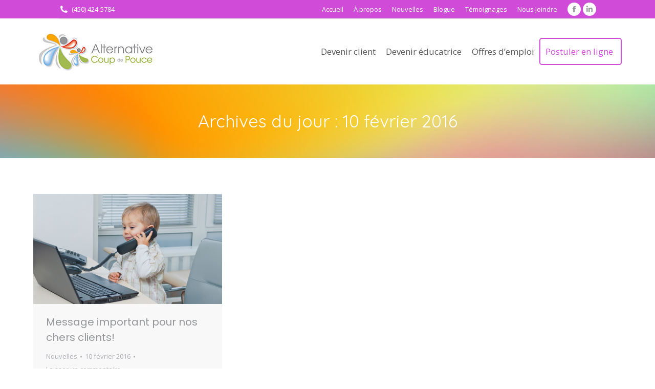

--- FILE ---
content_type: text/html; charset=UTF-8
request_url: https://alternativecoupdepouce.ca/2016/02/10/
body_size: 63772
content:
<!DOCTYPE html>
<!--[if !(IE 6) | !(IE 7) | !(IE 8)  ]><!-->
<html lang="fr-FR" class="no-js">
<!--<![endif]-->
<head profile="http://dublincore.org">


	<meta charset="UTF-8" />
 
	<link rel="schema.DC" href="http://purl.org/dc/elements/1.1/" />
	<link rel="schema.DCTERMS" href="http://purl.org/dc/terms/" />
 
	<meta name="author" content= "Alternative Coup de Pouce">
	<meta name="copyright" content="Tous droits réservés 2026 - Alternative Coup de Pouce." />
	<meta name="identifier-url" content= "https://alternativecoupdepouce.ca">
	<meta name="reply-to" content= "webmestre@altitudestrategies.ca">
	<meta name="revisit-after" content= "15 days">
 
	<meta name="geo.region" content="CA-QC" />
	<meta name="geo.placename" content="Vaudreuil-Dorion" />
	<meta name="geo.position" content="45.39086;-74.034489" />
	<meta name="ICBM" content="45.39086, -74.034489" />

		<meta name="viewport" content="width=device-width, initial-scale=1, maximum-scale=1, user-scalable=0">
	    <meta name="theme-color" content="#cf4bd8"/>	<link rel="profile" href="http://gmpg.org/xfn/11" />
    <meta name='robots' content='noindex, follow' />
<script id="cookieyes" type="text/javascript" src="https://cdn-cookieyes.com/client_data/d52d6f6af7daa3258ba1a909/script.js"></script>
	<!-- This site is optimized with the Yoast SEO plugin v26.6 - https://yoast.com/wordpress/plugins/seo/ -->
	<title>10 février 2016 - Alternative Coup de Pouce</title>
	<meta property="og:locale" content="fr_FR" />
	<meta property="og:type" content="website" />
	<meta property="og:title" content="10 février 2016 - Alternative Coup de Pouce" />
	<meta property="og:url" content="https://alternativecoupdepouce.ca/2016/02/10/" />
	<meta property="og:site_name" content="Alternative Coup de Pouce" />
	<meta name="twitter:card" content="summary_large_image" />
	<script type="application/ld+json" class="yoast-schema-graph">{"@context":"https://schema.org","@graph":[{"@type":"CollectionPage","@id":"https://alternativecoupdepouce.ca/2016/02/10/","url":"https://alternativecoupdepouce.ca/2016/02/10/","name":"10 février 2016 - Alternative Coup de Pouce","isPartOf":{"@id":"https://alternativecoupdepouce.ca/#website"},"primaryImageOfPage":{"@id":"https://alternativecoupdepouce.ca/2016/02/10/#primaryimage"},"image":{"@id":"https://alternativecoupdepouce.ca/2016/02/10/#primaryimage"},"thumbnailUrl":"https://alternativecoupdepouce.ca/wp-content/uploads/Directrice-CPE-Garderie.jpg","breadcrumb":{"@id":"https://alternativecoupdepouce.ca/2016/02/10/#breadcrumb"},"inLanguage":"fr-FR"},{"@type":"ImageObject","inLanguage":"fr-FR","@id":"https://alternativecoupdepouce.ca/2016/02/10/#primaryimage","url":"https://alternativecoupdepouce.ca/wp-content/uploads/Directrice-CPE-Garderie.jpg","contentUrl":"https://alternativecoupdepouce.ca/wp-content/uploads/Directrice-CPE-Garderie.jpg","width":600,"height":350},{"@type":"BreadcrumbList","@id":"https://alternativecoupdepouce.ca/2016/02/10/#breadcrumb","itemListElement":[{"@type":"ListItem","position":1,"name":"Accueil","item":"https://alternativecoupdepouce.ca/"},{"@type":"ListItem","position":2,"name":"Archives pour 10 février 2016"}]},{"@type":"WebSite","@id":"https://alternativecoupdepouce.ca/#website","url":"https://alternativecoupdepouce.ca/","name":"Alternative Coup de Pouce","description":"","publisher":{"@id":"https://alternativecoupdepouce.ca/#organization"},"potentialAction":[{"@type":"SearchAction","target":{"@type":"EntryPoint","urlTemplate":"https://alternativecoupdepouce.ca/?s={search_term_string}"},"query-input":{"@type":"PropertyValueSpecification","valueRequired":true,"valueName":"search_term_string"}}],"inLanguage":"fr-FR"},{"@type":"Organization","@id":"https://alternativecoupdepouce.ca/#organization","name":"Alternative Coup de Pouce","url":"https://alternativecoupdepouce.ca/","logo":{"@type":"ImageObject","inLanguage":"fr-FR","@id":"https://alternativecoupdepouce.ca/#/schema/logo/image/","url":"https://alternativecoupdepouce.ca/wp-content/uploads/alt-logo.jpg","contentUrl":"https://alternativecoupdepouce.ca/wp-content/uploads/alt-logo.jpg","width":530,"height":190,"caption":"Alternative Coup de Pouce"},"image":{"@id":"https://alternativecoupdepouce.ca/#/schema/logo/image/"}}]}</script>
	<!-- / Yoast SEO plugin. -->


<link rel='dns-prefetch' href='//maps.googleapis.com' />
<link rel='dns-prefetch' href='//fonts.googleapis.com' />
<link rel="alternate" type="application/rss+xml" title="Alternative Coup de Pouce &raquo; Flux" href="https://alternativecoupdepouce.ca/feed/" />
<link rel="alternate" type="application/rss+xml" title="Alternative Coup de Pouce &raquo; Flux des commentaires" href="https://alternativecoupdepouce.ca/comments/feed/" />
<style id='wp-img-auto-sizes-contain-inline-css'>
img:is([sizes=auto i],[sizes^="auto," i]){contain-intrinsic-size:3000px 1500px}
/*# sourceURL=wp-img-auto-sizes-contain-inline-css */
</style>
<style id='wp-emoji-styles-inline-css'>

	img.wp-smiley, img.emoji {
		display: inline !important;
		border: none !important;
		box-shadow: none !important;
		height: 1em !important;
		width: 1em !important;
		margin: 0 0.07em !important;
		vertical-align: -0.1em !important;
		background: none !important;
		padding: 0 !important;
	}
/*# sourceURL=wp-emoji-styles-inline-css */
</style>
<style id='wp-block-library-inline-css'>
:root{--wp-block-synced-color:#7a00df;--wp-block-synced-color--rgb:122,0,223;--wp-bound-block-color:var(--wp-block-synced-color);--wp-editor-canvas-background:#ddd;--wp-admin-theme-color:#007cba;--wp-admin-theme-color--rgb:0,124,186;--wp-admin-theme-color-darker-10:#006ba1;--wp-admin-theme-color-darker-10--rgb:0,107,160.5;--wp-admin-theme-color-darker-20:#005a87;--wp-admin-theme-color-darker-20--rgb:0,90,135;--wp-admin-border-width-focus:2px}@media (min-resolution:192dpi){:root{--wp-admin-border-width-focus:1.5px}}.wp-element-button{cursor:pointer}:root .has-very-light-gray-background-color{background-color:#eee}:root .has-very-dark-gray-background-color{background-color:#313131}:root .has-very-light-gray-color{color:#eee}:root .has-very-dark-gray-color{color:#313131}:root .has-vivid-green-cyan-to-vivid-cyan-blue-gradient-background{background:linear-gradient(135deg,#00d084,#0693e3)}:root .has-purple-crush-gradient-background{background:linear-gradient(135deg,#34e2e4,#4721fb 50%,#ab1dfe)}:root .has-hazy-dawn-gradient-background{background:linear-gradient(135deg,#faaca8,#dad0ec)}:root .has-subdued-olive-gradient-background{background:linear-gradient(135deg,#fafae1,#67a671)}:root .has-atomic-cream-gradient-background{background:linear-gradient(135deg,#fdd79a,#004a59)}:root .has-nightshade-gradient-background{background:linear-gradient(135deg,#330968,#31cdcf)}:root .has-midnight-gradient-background{background:linear-gradient(135deg,#020381,#2874fc)}:root{--wp--preset--font-size--normal:16px;--wp--preset--font-size--huge:42px}.has-regular-font-size{font-size:1em}.has-larger-font-size{font-size:2.625em}.has-normal-font-size{font-size:var(--wp--preset--font-size--normal)}.has-huge-font-size{font-size:var(--wp--preset--font-size--huge)}.has-text-align-center{text-align:center}.has-text-align-left{text-align:left}.has-text-align-right{text-align:right}.has-fit-text{white-space:nowrap!important}#end-resizable-editor-section{display:none}.aligncenter{clear:both}.items-justified-left{justify-content:flex-start}.items-justified-center{justify-content:center}.items-justified-right{justify-content:flex-end}.items-justified-space-between{justify-content:space-between}.screen-reader-text{border:0;clip-path:inset(50%);height:1px;margin:-1px;overflow:hidden;padding:0;position:absolute;width:1px;word-wrap:normal!important}.screen-reader-text:focus{background-color:#ddd;clip-path:none;color:#444;display:block;font-size:1em;height:auto;left:5px;line-height:normal;padding:15px 23px 14px;text-decoration:none;top:5px;width:auto;z-index:100000}html :where(.has-border-color){border-style:solid}html :where([style*=border-top-color]){border-top-style:solid}html :where([style*=border-right-color]){border-right-style:solid}html :where([style*=border-bottom-color]){border-bottom-style:solid}html :where([style*=border-left-color]){border-left-style:solid}html :where([style*=border-width]){border-style:solid}html :where([style*=border-top-width]){border-top-style:solid}html :where([style*=border-right-width]){border-right-style:solid}html :where([style*=border-bottom-width]){border-bottom-style:solid}html :where([style*=border-left-width]){border-left-style:solid}html :where(img[class*=wp-image-]){height:auto;max-width:100%}:where(figure){margin:0 0 1em}html :where(.is-position-sticky){--wp-admin--admin-bar--position-offset:var(--wp-admin--admin-bar--height,0px)}@media screen and (max-width:600px){html :where(.is-position-sticky){--wp-admin--admin-bar--position-offset:0px}}

/*# sourceURL=wp-block-library-inline-css */
</style><style id='global-styles-inline-css'>
:root{--wp--preset--aspect-ratio--square: 1;--wp--preset--aspect-ratio--4-3: 4/3;--wp--preset--aspect-ratio--3-4: 3/4;--wp--preset--aspect-ratio--3-2: 3/2;--wp--preset--aspect-ratio--2-3: 2/3;--wp--preset--aspect-ratio--16-9: 16/9;--wp--preset--aspect-ratio--9-16: 9/16;--wp--preset--color--black: #000000;--wp--preset--color--cyan-bluish-gray: #abb8c3;--wp--preset--color--white: #FFF;--wp--preset--color--pale-pink: #f78da7;--wp--preset--color--vivid-red: #cf2e2e;--wp--preset--color--luminous-vivid-orange: #ff6900;--wp--preset--color--luminous-vivid-amber: #fcb900;--wp--preset--color--light-green-cyan: #7bdcb5;--wp--preset--color--vivid-green-cyan: #00d084;--wp--preset--color--pale-cyan-blue: #8ed1fc;--wp--preset--color--vivid-cyan-blue: #0693e3;--wp--preset--color--vivid-purple: #9b51e0;--wp--preset--color--accent: #cf4bd8;--wp--preset--color--dark-gray: #111;--wp--preset--color--light-gray: #767676;--wp--preset--gradient--vivid-cyan-blue-to-vivid-purple: linear-gradient(135deg,rgb(6,147,227) 0%,rgb(155,81,224) 100%);--wp--preset--gradient--light-green-cyan-to-vivid-green-cyan: linear-gradient(135deg,rgb(122,220,180) 0%,rgb(0,208,130) 100%);--wp--preset--gradient--luminous-vivid-amber-to-luminous-vivid-orange: linear-gradient(135deg,rgb(252,185,0) 0%,rgb(255,105,0) 100%);--wp--preset--gradient--luminous-vivid-orange-to-vivid-red: linear-gradient(135deg,rgb(255,105,0) 0%,rgb(207,46,46) 100%);--wp--preset--gradient--very-light-gray-to-cyan-bluish-gray: linear-gradient(135deg,rgb(238,238,238) 0%,rgb(169,184,195) 100%);--wp--preset--gradient--cool-to-warm-spectrum: linear-gradient(135deg,rgb(74,234,220) 0%,rgb(151,120,209) 20%,rgb(207,42,186) 40%,rgb(238,44,130) 60%,rgb(251,105,98) 80%,rgb(254,248,76) 100%);--wp--preset--gradient--blush-light-purple: linear-gradient(135deg,rgb(255,206,236) 0%,rgb(152,150,240) 100%);--wp--preset--gradient--blush-bordeaux: linear-gradient(135deg,rgb(254,205,165) 0%,rgb(254,45,45) 50%,rgb(107,0,62) 100%);--wp--preset--gradient--luminous-dusk: linear-gradient(135deg,rgb(255,203,112) 0%,rgb(199,81,192) 50%,rgb(65,88,208) 100%);--wp--preset--gradient--pale-ocean: linear-gradient(135deg,rgb(255,245,203) 0%,rgb(182,227,212) 50%,rgb(51,167,181) 100%);--wp--preset--gradient--electric-grass: linear-gradient(135deg,rgb(202,248,128) 0%,rgb(113,206,126) 100%);--wp--preset--gradient--midnight: linear-gradient(135deg,rgb(2,3,129) 0%,rgb(40,116,252) 100%);--wp--preset--font-size--small: 13px;--wp--preset--font-size--medium: 20px;--wp--preset--font-size--large: 36px;--wp--preset--font-size--x-large: 42px;--wp--preset--spacing--20: 0.44rem;--wp--preset--spacing--30: 0.67rem;--wp--preset--spacing--40: 1rem;--wp--preset--spacing--50: 1.5rem;--wp--preset--spacing--60: 2.25rem;--wp--preset--spacing--70: 3.38rem;--wp--preset--spacing--80: 5.06rem;--wp--preset--shadow--natural: 6px 6px 9px rgba(0, 0, 0, 0.2);--wp--preset--shadow--deep: 12px 12px 50px rgba(0, 0, 0, 0.4);--wp--preset--shadow--sharp: 6px 6px 0px rgba(0, 0, 0, 0.2);--wp--preset--shadow--outlined: 6px 6px 0px -3px rgb(255, 255, 255), 6px 6px rgb(0, 0, 0);--wp--preset--shadow--crisp: 6px 6px 0px rgb(0, 0, 0);}:where(.is-layout-flex){gap: 0.5em;}:where(.is-layout-grid){gap: 0.5em;}body .is-layout-flex{display: flex;}.is-layout-flex{flex-wrap: wrap;align-items: center;}.is-layout-flex > :is(*, div){margin: 0;}body .is-layout-grid{display: grid;}.is-layout-grid > :is(*, div){margin: 0;}:where(.wp-block-columns.is-layout-flex){gap: 2em;}:where(.wp-block-columns.is-layout-grid){gap: 2em;}:where(.wp-block-post-template.is-layout-flex){gap: 1.25em;}:where(.wp-block-post-template.is-layout-grid){gap: 1.25em;}.has-black-color{color: var(--wp--preset--color--black) !important;}.has-cyan-bluish-gray-color{color: var(--wp--preset--color--cyan-bluish-gray) !important;}.has-white-color{color: var(--wp--preset--color--white) !important;}.has-pale-pink-color{color: var(--wp--preset--color--pale-pink) !important;}.has-vivid-red-color{color: var(--wp--preset--color--vivid-red) !important;}.has-luminous-vivid-orange-color{color: var(--wp--preset--color--luminous-vivid-orange) !important;}.has-luminous-vivid-amber-color{color: var(--wp--preset--color--luminous-vivid-amber) !important;}.has-light-green-cyan-color{color: var(--wp--preset--color--light-green-cyan) !important;}.has-vivid-green-cyan-color{color: var(--wp--preset--color--vivid-green-cyan) !important;}.has-pale-cyan-blue-color{color: var(--wp--preset--color--pale-cyan-blue) !important;}.has-vivid-cyan-blue-color{color: var(--wp--preset--color--vivid-cyan-blue) !important;}.has-vivid-purple-color{color: var(--wp--preset--color--vivid-purple) !important;}.has-black-background-color{background-color: var(--wp--preset--color--black) !important;}.has-cyan-bluish-gray-background-color{background-color: var(--wp--preset--color--cyan-bluish-gray) !important;}.has-white-background-color{background-color: var(--wp--preset--color--white) !important;}.has-pale-pink-background-color{background-color: var(--wp--preset--color--pale-pink) !important;}.has-vivid-red-background-color{background-color: var(--wp--preset--color--vivid-red) !important;}.has-luminous-vivid-orange-background-color{background-color: var(--wp--preset--color--luminous-vivid-orange) !important;}.has-luminous-vivid-amber-background-color{background-color: var(--wp--preset--color--luminous-vivid-amber) !important;}.has-light-green-cyan-background-color{background-color: var(--wp--preset--color--light-green-cyan) !important;}.has-vivid-green-cyan-background-color{background-color: var(--wp--preset--color--vivid-green-cyan) !important;}.has-pale-cyan-blue-background-color{background-color: var(--wp--preset--color--pale-cyan-blue) !important;}.has-vivid-cyan-blue-background-color{background-color: var(--wp--preset--color--vivid-cyan-blue) !important;}.has-vivid-purple-background-color{background-color: var(--wp--preset--color--vivid-purple) !important;}.has-black-border-color{border-color: var(--wp--preset--color--black) !important;}.has-cyan-bluish-gray-border-color{border-color: var(--wp--preset--color--cyan-bluish-gray) !important;}.has-white-border-color{border-color: var(--wp--preset--color--white) !important;}.has-pale-pink-border-color{border-color: var(--wp--preset--color--pale-pink) !important;}.has-vivid-red-border-color{border-color: var(--wp--preset--color--vivid-red) !important;}.has-luminous-vivid-orange-border-color{border-color: var(--wp--preset--color--luminous-vivid-orange) !important;}.has-luminous-vivid-amber-border-color{border-color: var(--wp--preset--color--luminous-vivid-amber) !important;}.has-light-green-cyan-border-color{border-color: var(--wp--preset--color--light-green-cyan) !important;}.has-vivid-green-cyan-border-color{border-color: var(--wp--preset--color--vivid-green-cyan) !important;}.has-pale-cyan-blue-border-color{border-color: var(--wp--preset--color--pale-cyan-blue) !important;}.has-vivid-cyan-blue-border-color{border-color: var(--wp--preset--color--vivid-cyan-blue) !important;}.has-vivid-purple-border-color{border-color: var(--wp--preset--color--vivid-purple) !important;}.has-vivid-cyan-blue-to-vivid-purple-gradient-background{background: var(--wp--preset--gradient--vivid-cyan-blue-to-vivid-purple) !important;}.has-light-green-cyan-to-vivid-green-cyan-gradient-background{background: var(--wp--preset--gradient--light-green-cyan-to-vivid-green-cyan) !important;}.has-luminous-vivid-amber-to-luminous-vivid-orange-gradient-background{background: var(--wp--preset--gradient--luminous-vivid-amber-to-luminous-vivid-orange) !important;}.has-luminous-vivid-orange-to-vivid-red-gradient-background{background: var(--wp--preset--gradient--luminous-vivid-orange-to-vivid-red) !important;}.has-very-light-gray-to-cyan-bluish-gray-gradient-background{background: var(--wp--preset--gradient--very-light-gray-to-cyan-bluish-gray) !important;}.has-cool-to-warm-spectrum-gradient-background{background: var(--wp--preset--gradient--cool-to-warm-spectrum) !important;}.has-blush-light-purple-gradient-background{background: var(--wp--preset--gradient--blush-light-purple) !important;}.has-blush-bordeaux-gradient-background{background: var(--wp--preset--gradient--blush-bordeaux) !important;}.has-luminous-dusk-gradient-background{background: var(--wp--preset--gradient--luminous-dusk) !important;}.has-pale-ocean-gradient-background{background: var(--wp--preset--gradient--pale-ocean) !important;}.has-electric-grass-gradient-background{background: var(--wp--preset--gradient--electric-grass) !important;}.has-midnight-gradient-background{background: var(--wp--preset--gradient--midnight) !important;}.has-small-font-size{font-size: var(--wp--preset--font-size--small) !important;}.has-medium-font-size{font-size: var(--wp--preset--font-size--medium) !important;}.has-large-font-size{font-size: var(--wp--preset--font-size--large) !important;}.has-x-large-font-size{font-size: var(--wp--preset--font-size--x-large) !important;}
/*# sourceURL=global-styles-inline-css */
</style>

<style id='classic-theme-styles-inline-css'>
/*! This file is auto-generated */
.wp-block-button__link{color:#fff;background-color:#32373c;border-radius:9999px;box-shadow:none;text-decoration:none;padding:calc(.667em + 2px) calc(1.333em + 2px);font-size:1.125em}.wp-block-file__button{background:#32373c;color:#fff;text-decoration:none}
/*# sourceURL=/wp-includes/css/classic-themes.min.css */
</style>
<link rel='stylesheet' id='the7-font-css' href='https://alternativecoupdepouce.ca/wp-content/themes/dt-the7/fonts/icomoon-the7-font/icomoon-the7-font.min.css?ver=14.0.1' media='all' />
<link rel='stylesheet' id='the7-awesome-fonts-css' href='https://alternativecoupdepouce.ca/wp-content/themes/dt-the7/fonts/FontAwesome/css/all.min.css?ver=14.0.1' media='all' />
<link rel='stylesheet' id='the7-Defaults-css' href='https://alternativecoupdepouce.ca/wp-content/uploads/smile_fonts/Defaults/Defaults.css?ver=6.9' media='all' />
<link rel='stylesheet' id='dt-web-fonts-css' href='https://fonts.googleapis.com/css?family=Open+Sans:400,600,700%7CRoboto:400,600,700%7CQuicksand:400,600,700%7CPoppins:400,600,700%7CPacifico:400,600,700' media='all' />
<link rel='stylesheet' id='dt-main-css' href='https://alternativecoupdepouce.ca/wp-content/themes/dt-the7/css/main.min.css?ver=14.0.1' media='all' />
<link rel='stylesheet' id='the7-custom-scrollbar-css' href='https://alternativecoupdepouce.ca/wp-content/themes/dt-the7/lib/custom-scrollbar/custom-scrollbar.min.css?ver=14.0.1' media='all' />
<link rel='stylesheet' id='the7-wpbakery-css' href='https://alternativecoupdepouce.ca/wp-content/themes/dt-the7/css/wpbakery.min.css?ver=14.0.1' media='all' />
<link rel='stylesheet' id='the7-core-css' href='https://alternativecoupdepouce.ca/wp-content/plugins/1dt-the7-core/assets/css/post-type.min.css?ver=2.6.0' media='all' />
<link rel='stylesheet' id='the7-css-vars-css' href='https://alternativecoupdepouce.ca/wp-content/uploads/the7-css/css-vars.css?ver=a42dadf2eee3' media='all' />
<link rel='stylesheet' id='dt-custom-css' href='https://alternativecoupdepouce.ca/wp-content/uploads/the7-css/custom.css?ver=a42dadf2eee3' media='all' />
<link rel='stylesheet' id='dt-media-css' href='https://alternativecoupdepouce.ca/wp-content/uploads/the7-css/media.css?ver=a42dadf2eee3' media='all' />
<link rel='stylesheet' id='the7-mega-menu-css' href='https://alternativecoupdepouce.ca/wp-content/uploads/the7-css/mega-menu.css?ver=a42dadf2eee3' media='all' />
<link rel='stylesheet' id='the7-elements-albums-portfolio-css' href='https://alternativecoupdepouce.ca/wp-content/uploads/the7-css/the7-elements-albums-portfolio.css?ver=a42dadf2eee3' media='all' />
<link rel='stylesheet' id='the7-elements-css' href='https://alternativecoupdepouce.ca/wp-content/uploads/the7-css/post-type-dynamic.css?ver=a42dadf2eee3' media='all' />
<link rel='stylesheet' id='style-css' href='https://alternativecoupdepouce.ca/wp-content/themes/slm-theme/style.css?ver=14.0.1' media='all' />
<link rel='stylesheet' id='ultimate-vc-addons-style-min-css' href='https://alternativecoupdepouce.ca/wp-content/plugins/Ultimate_VC_Addons/assets/min-css/ultimate.min.css?ver=3.21.2' media='all' />
<link rel='stylesheet' id='ultimate-vc-addons-icons-css' href='https://alternativecoupdepouce.ca/wp-content/plugins/Ultimate_VC_Addons/assets/css/icons.css?ver=3.21.2' media='all' />
<link rel='stylesheet' id='ultimate-vc-addons-vidcons-css' href='https://alternativecoupdepouce.ca/wp-content/plugins/Ultimate_VC_Addons/assets/fonts/vidcons.css?ver=3.21.2' media='all' />
<link rel='stylesheet' id='ultimate-vc-addons-selected-google-fonts-style-css' href='https://fonts.googleapis.com/css?family=Patua+One' media='all' />
<link rel='stylesheet' id='cp-animate-bounce-css' href='https://alternativecoupdepouce.ca/wp-content/plugins/convertplug/modules/assets/css/minified-animation/bounce.min.css?ver=3.6.2' media='all' />
<link rel='stylesheet' id='cp-animate-superscaled-css' href='https://alternativecoupdepouce.ca/wp-content/plugins/convertplug/modules/assets/css/minified-animation/superscaled.min.css?ver=3.6.2' media='all' />
<link rel='stylesheet' id='convert-plus-module-main-style-css' href='https://alternativecoupdepouce.ca/wp-content/plugins/convertplug/modules/assets/css/cp-module-main.css?ver=3.6.2' media='all' />
<link rel='stylesheet' id='convert-plus-modal-style-css' href='https://alternativecoupdepouce.ca/wp-content/plugins/convertplug/modules/modal/assets/css/modal.min.css?ver=3.6.2' media='all' />
<script src="https://alternativecoupdepouce.ca/wp-includes/js/jquery/jquery.min.js?ver=3.7.1" id="jquery-core-js"></script>
<script src="https://alternativecoupdepouce.ca/wp-includes/js/jquery/jquery-migrate.min.js?ver=3.4.1" id="jquery-migrate-js"></script>
<script src="//alternativecoupdepouce.ca/wp-content/plugins/revslider/sr6/assets/js/rbtools.min.js?ver=6.7.38" async id="tp-tools-js"></script>
<script src="//alternativecoupdepouce.ca/wp-content/plugins/revslider/sr6/assets/js/rs6.min.js?ver=6.7.38" async id="revmin-js"></script>
<script id="dt-above-fold-js-extra">
var dtLocal = {"themeUrl":"https://alternativecoupdepouce.ca/wp-content/themes/dt-the7","passText":"Pour voir ce contenu, entrer le mots de passe:","moreButtonText":{"loading":"Chargement...","loadMore":"Charger la suite"},"postID":"674","ajaxurl":"https://alternativecoupdepouce.ca/wp-admin/admin-ajax.php","REST":{"baseUrl":"https://alternativecoupdepouce.ca/wp-json/the7/v1","endpoints":{"sendMail":"/send-mail"}},"contactMessages":{"required":"One or more fields have an error. Please check and try again.","terms":"Please accept the privacy policy.","fillTheCaptchaError":"Please, fill the captcha."},"captchaSiteKey":"","ajaxNonce":"dd63b45a6a","pageData":{"type":"archive","template":"archive","layout":"masonry"},"themeSettings":{"smoothScroll":"on_parallax","lazyLoading":false,"desktopHeader":{"height":100},"ToggleCaptionEnabled":"disabled","ToggleCaption":"Navigation","floatingHeader":{"showAfter":100,"showMenu":true,"height":66,"logo":{"showLogo":true,"html":"","url":"https://alternativecoupdepouce.ca/"}},"topLine":{"floatingTopLine":{"logo":{"showLogo":false,"html":""}}},"mobileHeader":{"firstSwitchPoint":1100,"secondSwitchPoint":500,"firstSwitchPointHeight":66,"secondSwitchPointHeight":66,"mobileToggleCaptionEnabled":"disabled","mobileToggleCaption":"Menu"},"stickyMobileHeaderFirstSwitch":{"logo":{"html":"\u003Cimg class=\" preload-me\" src=\"https://alternativecoupdepouce.ca/wp-content/uploads/logo-coup-pouce-250.jpg\" srcset=\"https://alternativecoupdepouce.ca/wp-content/uploads/logo-coup-pouce-250.jpg 250w, https://alternativecoupdepouce.ca/wp-content/uploads/logo-coup-pouce-500-1.jpg 500w\" width=\"250\" height=\"99\"   sizes=\"250px\" alt=\"Alternative Coup de Pouce\" /\u003E"}},"stickyMobileHeaderSecondSwitch":{"logo":{"html":"\u003Cimg class=\" preload-me\" src=\"https://alternativecoupdepouce.ca/wp-content/uploads/logo-coup-pouce-250.jpg\" srcset=\"https://alternativecoupdepouce.ca/wp-content/uploads/logo-coup-pouce-250.jpg 250w, https://alternativecoupdepouce.ca/wp-content/uploads/logo-coup-pouce-500-1.jpg 500w\" width=\"250\" height=\"99\"   sizes=\"250px\" alt=\"Alternative Coup de Pouce\" /\u003E"}},"sidebar":{"switchPoint":990},"boxedWidth":"1280px"},"VCMobileScreenWidth":"768"};
var dtShare = {"shareButtonText":{"facebook":"Facebook","twitter":"Share on X","pinterest":"Pin it","linkedin":"LinkedIn","whatsapp":"Share on Whatsapp"},"overlayOpacity":"85"};
//# sourceURL=dt-above-fold-js-extra
</script>
<script src="https://alternativecoupdepouce.ca/wp-content/themes/dt-the7/js/above-the-fold.min.js?ver=14.0.1" id="dt-above-fold-js"></script>
<script src="https://alternativecoupdepouce.ca/wp-content/plugins/Ultimate_VC_Addons/assets/min-js/modernizr-custom.min.js?ver=3.21.2" id="ultimate-vc-addons-modernizr-js"></script>
<script src="https://alternativecoupdepouce.ca/wp-content/plugins/Ultimate_VC_Addons/assets/min-js/jquery-ui.min.js?ver=3.21.2" id="jquery_ui-js"></script>
<script src="https://maps.googleapis.com/maps/api/js?key=AIzaSyA7GGhwrAZAhWSv7okUeOFpf3MEdbhNbIM" id="ultimate-vc-addons-googleapis-js"></script>
<script src="https://alternativecoupdepouce.ca/wp-includes/js/jquery/ui/core.min.js?ver=1.13.3" id="jquery-ui-core-js"></script>
<script src="https://alternativecoupdepouce.ca/wp-includes/js/jquery/ui/mouse.min.js?ver=1.13.3" id="jquery-ui-mouse-js"></script>
<script src="https://alternativecoupdepouce.ca/wp-includes/js/jquery/ui/slider.min.js?ver=1.13.3" id="jquery-ui-slider-js"></script>
<script src="https://alternativecoupdepouce.ca/wp-content/plugins/Ultimate_VC_Addons/assets/min-js/jquery-ui-labeledslider.min.js?ver=3.21.2" id="ultimate-vc-addons_range_tick-js"></script>
<script src="https://alternativecoupdepouce.ca/wp-content/plugins/Ultimate_VC_Addons/assets/min-js/ultimate.min.js?ver=3.21.2" id="ultimate-vc-addons-script-js"></script>
<script src="https://alternativecoupdepouce.ca/wp-content/plugins/Ultimate_VC_Addons/assets/min-js/modal-all.min.js?ver=3.21.2" id="ultimate-vc-addons-modal-all-js"></script>
<script src="https://alternativecoupdepouce.ca/wp-content/plugins/Ultimate_VC_Addons/assets/min-js/jparallax.min.js?ver=3.21.2" id="ultimate-vc-addons-jquery.shake-js"></script>
<script src="https://alternativecoupdepouce.ca/wp-content/plugins/Ultimate_VC_Addons/assets/min-js/vhparallax.min.js?ver=3.21.2" id="ultimate-vc-addons-jquery.vhparallax-js"></script>
<script src="https://alternativecoupdepouce.ca/wp-content/plugins/Ultimate_VC_Addons/assets/min-js/ultimate_bg.min.js?ver=3.21.2" id="ultimate-vc-addons-row-bg-js"></script>
<script src="https://alternativecoupdepouce.ca/wp-content/plugins/Ultimate_VC_Addons/assets/min-js/mb-YTPlayer.min.js?ver=3.21.2" id="ultimate-vc-addons-jquery.ytplayer-js"></script>
<script></script><link rel="https://api.w.org/" href="https://alternativecoupdepouce.ca/wp-json/" /><link rel="EditURI" type="application/rsd+xml" title="RSD" href="https://alternativecoupdepouce.ca/xmlrpc.php?rsd" />
<meta name="generator" content="WordPress 6.9" />

<!-- Meta Pixel Code -->
<script type='text/javascript'>
!function(f,b,e,v,n,t,s){if(f.fbq)return;n=f.fbq=function(){n.callMethod?
n.callMethod.apply(n,arguments):n.queue.push(arguments)};if(!f._fbq)f._fbq=n;
n.push=n;n.loaded=!0;n.version='2.0';n.queue=[];t=b.createElement(e);t.async=!0;
t.src=v;s=b.getElementsByTagName(e)[0];s.parentNode.insertBefore(t,s)}(window,
document,'script','https://connect.facebook.net/en_US/fbevents.js');
</script>
<!-- End Meta Pixel Code -->
<script type='text/javascript'>var url = window.location.origin + '?ob=open-bridge';
            fbq('set', 'openbridge', '1420102661654422', url);
fbq('init', '1420102661654422', {}, {
    "agent": "wordpress-6.9-4.1.5"
})</script><script type='text/javascript'>
    fbq('track', 'PageView', []);
  </script><meta name="generator" content="Powered by WPBakery Page Builder - drag and drop page builder for WordPress."/>
<meta name="generator" content="Powered by Slider Revolution 6.7.38 - responsive, Mobile-Friendly Slider Plugin for WordPress with comfortable drag and drop interface." />
<link rel="icon" href="https://alternativecoupdepouce.ca/wp-content/uploads/altc-favicon16.jpg" type="image/jpeg" sizes="16x16"/><link rel="icon" href="https://alternativecoupdepouce.ca/wp-content/uploads/altc-favicon32.jpg" type="image/jpeg" sizes="32x32"/><script>function setREVStartSize(e){
			//window.requestAnimationFrame(function() {
				window.RSIW = window.RSIW===undefined ? window.innerWidth : window.RSIW;
				window.RSIH = window.RSIH===undefined ? window.innerHeight : window.RSIH;
				try {
					var pw = document.getElementById(e.c).parentNode.offsetWidth,
						newh;
					pw = pw===0 || isNaN(pw) || (e.l=="fullwidth" || e.layout=="fullwidth") ? window.RSIW : pw;
					e.tabw = e.tabw===undefined ? 0 : parseInt(e.tabw);
					e.thumbw = e.thumbw===undefined ? 0 : parseInt(e.thumbw);
					e.tabh = e.tabh===undefined ? 0 : parseInt(e.tabh);
					e.thumbh = e.thumbh===undefined ? 0 : parseInt(e.thumbh);
					e.tabhide = e.tabhide===undefined ? 0 : parseInt(e.tabhide);
					e.thumbhide = e.thumbhide===undefined ? 0 : parseInt(e.thumbhide);
					e.mh = e.mh===undefined || e.mh=="" || e.mh==="auto" ? 0 : parseInt(e.mh,0);
					if(e.layout==="fullscreen" || e.l==="fullscreen")
						newh = Math.max(e.mh,window.RSIH);
					else{
						e.gw = Array.isArray(e.gw) ? e.gw : [e.gw];
						for (var i in e.rl) if (e.gw[i]===undefined || e.gw[i]===0) e.gw[i] = e.gw[i-1];
						e.gh = e.el===undefined || e.el==="" || (Array.isArray(e.el) && e.el.length==0)? e.gh : e.el;
						e.gh = Array.isArray(e.gh) ? e.gh : [e.gh];
						for (var i in e.rl) if (e.gh[i]===undefined || e.gh[i]===0) e.gh[i] = e.gh[i-1];
											
						var nl = new Array(e.rl.length),
							ix = 0,
							sl;
						e.tabw = e.tabhide>=pw ? 0 : e.tabw;
						e.thumbw = e.thumbhide>=pw ? 0 : e.thumbw;
						e.tabh = e.tabhide>=pw ? 0 : e.tabh;
						e.thumbh = e.thumbhide>=pw ? 0 : e.thumbh;
						for (var i in e.rl) nl[i] = e.rl[i]<window.RSIW ? 0 : e.rl[i];
						sl = nl[0];
						for (var i in nl) if (sl>nl[i] && nl[i]>0) { sl = nl[i]; ix=i;}
						var m = pw>(e.gw[ix]+e.tabw+e.thumbw) ? 1 : (pw-(e.tabw+e.thumbw)) / (e.gw[ix]);
						newh =  (e.gh[ix] * m) + (e.tabh + e.thumbh);
					}
					var el = document.getElementById(e.c);
					if (el!==null && el) el.style.height = newh+"px";
					el = document.getElementById(e.c+"_wrapper");
					if (el!==null && el) {
						el.style.height = newh+"px";
						el.style.display = "block";
					}
				} catch(e){
					console.log("Failure at Presize of Slider:" + e)
				}
			//});
		  };</script>
<noscript><style> .wpb_animate_when_almost_visible { opacity: 1; }</style></noscript>    
    <!-- Global site tag (gtag.js) - Google Analytics -->
<script async src="https://www.googletagmanager.com/gtag/js?id=UA-138589700-1"></script>
<script>
  window.dataLayer = window.dataLayer || [];
  function gtag(){dataLayer.push(arguments);}
  gtag('js', new Date());

  gtag('config', 'UA-138589700-1');
</script>
<link rel='stylesheet' id='direct_download-cp_id_fb369-css' href='https://alternativecoupdepouce.ca/wp-content/plugins/convertplug/modules/modal/assets/demos/direct_download/direct_download.min.css?ver=3.6.2' media='all' />
<link rel='stylesheet' id='rs-plugin-settings-css' href='//alternativecoupdepouce.ca/wp-content/plugins/revslider/sr6/assets/css/rs6.css?ver=6.7.38' media='all' />
<style id='rs-plugin-settings-inline-css'>
#rs-demo-id {}
/*# sourceURL=rs-plugin-settings-inline-css */
</style>
</head>
<body id="the7-body" class="archive date wp-embed-responsive wp-theme-dt-the7 wp-child-theme-slm-theme the7-core-ver-2.6.0 layout-masonry description-under-image boxed-layout dt-responsive-on right-mobile-menu-close-icon ouside-menu-close-icon mobile-hamburger-close-bg-enable mobile-hamburger-close-bg-hover-enable  fade-medium-mobile-menu-close-icon fade-medium-menu-close-icon srcset-enabled btn-flat custom-btn-color custom-btn-hover-color phantom-fade phantom-line-decoration phantom-custom-logo-on floating-mobile-menu-icon top-header first-switch-logo-left first-switch-menu-right second-switch-logo-left second-switch-menu-right right-mobile-menu layzr-loading-on popup-message-style the7-ver-14.0.1 dt-fa-compatibility wpb-js-composer js-comp-ver-8.7.2 vc_responsive">
<!-- The7 14.0.1 -->

<div id="page" class="boxed">
	<a class="skip-link screen-reader-text" href="#content">Contenu en pleine largeur</a>

<div class="masthead inline-header right widgets shadow-mobile-header-decoration small-mobile-menu-icon mobile-menu-icon-bg-on mobile-menu-icon-hover-bg-on dt-parent-menu-clickable show-sub-menu-on-hover" >

	<div class="top-bar line-content">
	<div class="top-bar-bg" ></div>
	<div class="left-widgets mini-widgets"><span class="mini-contacts phone show-on-desktop in-top-bar-left in-menu-second-switch"><i class="fa-fw the7-mw-icon-phone-bold"></i><a href="tel:+14504245784">(450) 424-5784</a></span></div><div class="right-widgets mini-widgets"><div class="mini-nav show-on-desktop hide-on-first-switch hide-on-second-switch list-type-menu select-type-menu-first-switch select-type-menu-second-switch"><ul id="top-menu"><li class="menu-item menu-item-type-post_type menu-item-object-page menu-item-home menu-item-843 first depth-0"><a href='https://alternativecoupdepouce.ca/' data-level='1'><span class="menu-item-text"><span class="menu-text">Accueil</span></span></a></li> <li class="menu-item menu-item-type-post_type menu-item-object-page menu-item-has-children menu-item-702 has-children depth-0"><a href='https://alternativecoupdepouce.ca/a-propos-de-nous/' data-level='1' aria-haspopup='true' aria-expanded='false'><span class="menu-item-text"><span class="menu-text">À propos</span></span></a><ul class="mini-sub-nav" role="group"><li class="menu-item menu-item-type-post_type menu-item-object-page menu-item-746 first depth-1"><a href='https://alternativecoupdepouce.ca/notre-equipe/' data-level='2'><span class="menu-item-text"><span class="menu-text">Notre équipe</span></span></a></li> </ul></li> <li class="menu-item menu-item-type-post_type menu-item-object-page menu-item-713 depth-0"><a href='https://alternativecoupdepouce.ca/nouvelles/' data-level='1'><span class="menu-item-text"><span class="menu-text">Nouvelles</span></span></a></li> <li class="menu-item menu-item-type-post_type menu-item-object-page menu-item-1029 depth-0"><a href='https://alternativecoupdepouce.ca/blogue/' data-level='1'><span class="menu-item-text"><span class="menu-text">Blogue</span></span></a></li> <li class="menu-item menu-item-type-post_type menu-item-object-page menu-item-721 depth-0"><a href='https://alternativecoupdepouce.ca/temoignages/' data-level='1'><span class="menu-item-text"><span class="menu-text">Témoignages</span></span></a></li> <li class="menu-item menu-item-type-post_type menu-item-object-page menu-item-928 last depth-0"><a href='https://alternativecoupdepouce.ca/nous-joindre/' data-level='1'><span class="menu-item-text"><span class="menu-text">Nous joindre</span></span></a></li> </ul><div class="menu-select"><span class="customSelect1"><span class="customSelectInner"><i class=" the7-mw-icon-dropdown-menu-bold"></i>Top menu</span></span></div></div><div class="soc-ico show-on-desktop in-top-bar-right in-menu-second-switch custom-bg disabled-border border-off hover-custom-bg hover-disabled-border  hover-border-off"><a title="Facebook page opens in new window" href="https://www.facebook.com/alternativecoupdepouce" target="_blank" class="facebook"><span class="soc-font-icon"></span><span class="screen-reader-text">Facebook page opens in new window</span></a><a title="LinkedIn page opens in new window" href="https://www.linkedin.com/showcase/alternative-coup-de-pouce/" target="_blank" class="linkedin"><span class="soc-font-icon"></span><span class="screen-reader-text">LinkedIn page opens in new window</span></a></div></div></div>

	<header class="header-bar" role="banner">

		<div class="branding">
	<div id="site-title" class="assistive-text">Alternative Coup de Pouce</div>
	<div id="site-description" class="assistive-text"></div>
	<a class="" href="https://alternativecoupdepouce.ca/"><img class=" preload-me" src="https://alternativecoupdepouce.ca/wp-content/uploads/logo-coup-pouce-250.jpg" srcset="https://alternativecoupdepouce.ca/wp-content/uploads/logo-coup-pouce-250.jpg 250w, https://alternativecoupdepouce.ca/wp-content/uploads/logo-coup-pouce-500-1.jpg 500w" width="250" height="99"   sizes="250px" alt="Alternative Coup de Pouce" /></a></div>

		<ul id="primary-menu" class="main-nav level-arrows-on outside-item-remove-margin"><li class="menu-item menu-item-type-post_type menu-item-object-page menu-item-771 first depth-0"><a href='https://alternativecoupdepouce.ca/devenir-client/' data-level='1'><span class="menu-item-text"><span class="menu-text">Devenir client</span></span></a></li> <li class="menu-item menu-item-type-post_type menu-item-object-page menu-item-927 depth-0"><a href='https://alternativecoupdepouce.ca/devenir-educatrice/' data-level='1'><span class="menu-item-text"><span class="menu-text">Devenir éducatrice</span></span></a></li> <li class="menu-item menu-item-type-post_type menu-item-object-page menu-item-842 depth-0"><a href='https://alternativecoupdepouce.ca/offres-emploi/' data-level='1'><span class="menu-item-text"><span class="menu-text">Offres d’emploi</span></span></a></li> <li class="emploi-menu menu-item menu-item-type-custom menu-item-object-custom menu-item-920 last depth-0"><a href='https://alternativecoupdepouce.ca/offres-emploi/#emploi' data-level='1'><span class="menu-item-text"><span class="menu-text">Postuler en ligne</span></span></a></li> </ul>
		
	</header>

</div>
<div role="navigation" aria-label="Main Menu" class="dt-mobile-header mobile-menu-show-divider">
	<div class="dt-close-mobile-menu-icon" aria-label="Close" role="button" tabindex="0"><div class="close-line-wrap"><span class="close-line"></span><span class="close-line"></span><span class="close-line"></span></div></div>	<ul id="mobile-menu" class="mobile-main-nav">
		<li class="menu-item menu-item-type-post_type menu-item-object-page menu-item-home menu-item-846 first depth-0"><a href='https://alternativecoupdepouce.ca/' data-level='1'><span class="menu-item-text"><span class="menu-text">Accueil</span></span></a></li> <li class="menu-item menu-item-type-post_type menu-item-object-page menu-item-849 depth-0"><a href='https://alternativecoupdepouce.ca/devenir-client/' data-level='1'><span class="menu-item-text"><span class="menu-text">Devenir client</span></span></a></li> <li class="menu-item menu-item-type-post_type menu-item-object-page menu-item-929 depth-0"><a href='https://alternativecoupdepouce.ca/devenir-educatrice/' data-level='1'><span class="menu-item-text"><span class="menu-text">Devenir éducatrice</span></span></a></li> <li class="menu-item menu-item-type-post_type menu-item-object-page menu-item-853 depth-0"><a href='https://alternativecoupdepouce.ca/offres-emploi/' data-level='1'><span class="menu-item-text"><span class="menu-text">Offres d’emploi</span></span></a></li> <li class="menu-item menu-item-type-custom menu-item-object-custom menu-item-921 depth-0"><a href='https://alternativecoupdepouce.ca/offres-emploi/#emploi' data-level='1'><span class="menu-item-text"><span class="menu-text">Postulez en ligne</span></span></a></li> <li class="menu-item menu-item-type-post_type menu-item-object-page menu-item-has-children menu-item-847 has-children depth-0"><a href='https://alternativecoupdepouce.ca/a-propos-de-nous/' data-level='1' aria-haspopup='true' aria-expanded='false'><span class="menu-item-text"><span class="menu-text">À propos de nous</span></span></a><ul class="sub-nav hover-style-bg level-arrows-on" role="group"><li class="menu-item menu-item-type-post_type menu-item-object-page menu-item-851 first depth-1"><a href='https://alternativecoupdepouce.ca/notre-equipe/' data-level='2'><span class="menu-item-text"><span class="menu-text">Notre équipe</span></span></a></li> </ul></li> <li class="menu-item menu-item-type-post_type menu-item-object-page menu-item-848 depth-0"><a href='https://alternativecoupdepouce.ca/nouvelles/' data-level='1'><span class="menu-item-text"><span class="menu-text">Nouvelles</span></span></a></li> <li class="menu-item menu-item-type-post_type menu-item-object-page menu-item-854 depth-0"><a href='https://alternativecoupdepouce.ca/temoignages/' data-level='1'><span class="menu-item-text"><span class="menu-text">Témoignages</span></span></a></li> <li class="menu-item menu-item-type-post_type menu-item-object-page menu-item-852 last depth-0"><a href='https://alternativecoupdepouce.ca/nous-joindre/' data-level='1'><span class="menu-item-text"><span class="menu-text">Nous joindre</span></span></a></li> 	</ul>
	<div class='mobile-mini-widgets-in-menu'></div>
</div>

		<div class="page-title title-center solid-bg breadcrumbs-off page-title-responsive-enabled bg-img-enabled" data-prlx-speed="0,5">
			<div class="wf-wrap">

				<div class="page-title-head hgroup"><h1 >Archives du jour : <span>10 février 2016</span></h1></div>			</div>
		</div>

		

<div id="main" class="sidebar-none sidebar-divider-vertical">

	
	<div class="main-gradient"></div>
	<div class="wf-wrap">
	<div class="wf-container-main">

	

	<!-- Content -->
	<div id="content" class="content" role="main">

		<div class="wf-container loading-effect-fade-in iso-container bg-under-post description-under-image content-align-left" data-padding="10px" data-cur-page="1" data-width="320px" data-columns="3">
<div class="wf-cell iso-item" data-post-id="674" data-date="2016-02-10T14:40:12-05:00" data-name="Message important pour nos chers clients!">
	<article class="post post-674 type-post status-publish format-standard has-post-thumbnail hentry category-nouvelles category-27 bg-on fullwidth-img description-off">

		
			<div class="blog-media wf-td">

				<p><a href="https://alternativecoupdepouce.ca/nouvelles/message-important-pour-nos-chers-clients/" class="alignnone rollover layzr-bg" ><img class="preload-me iso-lazy-load aspect" src="data:image/svg+xml,%3Csvg%20xmlns%3D&#39;http%3A%2F%2Fwww.w3.org%2F2000%2Fsvg&#39;%20viewBox%3D&#39;0%200%20600%20350&#39;%2F%3E" data-src="https://alternativecoupdepouce.ca/wp-content/uploads/Directrice-CPE-Garderie.jpg" data-srcset="https://alternativecoupdepouce.ca/wp-content/uploads/Directrice-CPE-Garderie.jpg 600w" loading="eager" style="--ratio: 600 / 350" alt="" title="Directrice-CPE-Garderie" width="600" height="350"  /></a></p>
			</div>

		
		<div class="blog-content wf-td">
			<h3 class="entry-title"><a href="https://alternativecoupdepouce.ca/nouvelles/message-important-pour-nos-chers-clients/" title="Message important pour nos chers clients!" rel="bookmark">Message important pour nos chers clients!</a></h3>

			<div class="entry-meta"><span class="category-link"><a href="https://alternativecoupdepouce.ca/category/nouvelles/" >Nouvelles</a></span><a class="author vcard" href="https://alternativecoupdepouce.ca/author/groupe-slm/" title="Voir tous les articles par Altitude Stratégies" rel="author">Par <span class="fn">Altitude Stratégies</span></a><a href="https://alternativecoupdepouce.ca/2016/02/10/" title="14 h 40" class="data-link" rel="bookmark"><time class="entry-date updated" datetime="2016-02-10T14:40:12-05:00">10 février 2016</time></a><a href="https://alternativecoupdepouce.ca/nouvelles/message-important-pour-nos-chers-clients/#respond" class="comment-link" >Laisser un commentaire</a></div><p>Les demandes en ligne, un jeu d’enfant! Bonjour à tous, Petit rappel: vous pouvez effectuer vos demandes de remplacement en ligne. C’est simple, plus rapide et c’est pratique! Les avantages: – Vous pouvez effectuer vos demandes en tout temps. – Il vous est possible de faire un suivi et de connaître le statut de votre demande.&hellip;</p>

		</div>

	</article>

</div></div>
	</div><!-- #content -->

	

			</div><!-- .wf-container -->
		</div><!-- .wf-wrap -->

	
	</div><!-- #main -->

	


	<!-- !Footer -->
	<footer id="footer" class="footer solid-bg"  role="contentinfo">

		
<!-- !Bottom-bar -->
<div id="bottom-bar" class="logo-left" role="contentinfo">
	<div class="wf-wrap">
		<div class="wf-container-bottom">
			<div class="wf-table wf-mobile-collapsed">

				
					<div class="wf-td">
						<div class="wf-float-left">

							<p class="footer-copyright" style="text-align: center;">Tous droits réservés &copy;.&nbsp;2026.&nbsp;Alternative Coup de Pouce&nbsp;|&nbsp;<a href="https://www.altitudestrategies.ca/" target="_blank">Propulsé par Altitude Stratégies</a></p>


						</div>
					</div>

				
				<div class="wf-td">

					
				</div>

				
            </div>

        </div><!-- .wf-container-bottom -->
    </div><!-- .wf-wrap -->
</div><!-- #bottom-bar -->
	</footer><!-- #footer -->

<a href="#" class="scroll-top"><svg version="1.1" xmlns="http://www.w3.org/2000/svg" xmlns:xlink="http://www.w3.org/1999/xlink" x="0px" y="0px"
	 viewBox="0 0 16 16" style="enable-background:new 0 0 16 16;" xml:space="preserve">
<path d="M11.7,6.3l-3-3C8.5,3.1,8.3,3,8,3c0,0,0,0,0,0C7.7,3,7.5,3.1,7.3,3.3l-3,3c-0.4,0.4-0.4,1,0,1.4c0.4,0.4,1,0.4,1.4,0L7,6.4
	V12c0,0.6,0.4,1,1,1s1-0.4,1-1V6.4l1.3,1.3c0.4,0.4,1,0.4,1.4,0C11.9,7.5,12,7.3,12,7S11.9,6.5,11.7,6.3z"/>
</svg><span class="screen-reader-text">Go to Top</span></a>

</div><!-- #page -->


		<script>
			window.RS_MODULES = window.RS_MODULES || {};
			window.RS_MODULES.modules = window.RS_MODULES.modules || {};
			window.RS_MODULES.waiting = window.RS_MODULES.waiting || [];
			window.RS_MODULES.defered = false;
			window.RS_MODULES.moduleWaiting = window.RS_MODULES.moduleWaiting || {};
			window.RS_MODULES.type = 'compiled';
		</script>
		<script type="speculationrules">
{"prefetch":[{"source":"document","where":{"and":[{"href_matches":"/*"},{"not":{"href_matches":["/wp-*.php","/wp-admin/*","/wp-content/uploads/*","/wp-content/*","/wp-content/plugins/*","/wp-content/themes/slm-theme/*","/wp-content/themes/dt-the7/*","/*\\?(.+)"]}},{"not":{"selector_matches":"a[rel~=\"nofollow\"]"}},{"not":{"selector_matches":".no-prefetch, .no-prefetch a"}}]},"eagerness":"conservative"}]}
</script>
<style type="text/css"></style><link rel='stylesheet' type='text/css' id='cp-google-fonts' href='https://fonts.googleapis.com/css?family=http://Bitter|Lato|Libre+Baskerville|Montserrat|Neuton|Open+Sans|Pacifico|Patua+One|Raleway|Roboto|Sacramento|Varela+Round|ABeeZee|Abel|Abril+Fatface|Aladin|Alegreya+SC|Alegreya+Sans|Alex+Brush|Alfa+Slab+One|Alice|Amarante|Amatic+SC|Amita|Architects+Daughter|Arizonia|Arvo|Average+Sans|Bad+Script|Berkshire+Swash|Bevan|Bigshot+One|Black+Ops+One|Bowlby+One|Cabin|Cabin+Condensed|Cabin+Sketch|Cherry+Cream+Soda|Codystar|Coming+Soon|Cookie|Cutive+Mono|Duru+Sans|Emilys+Candy|Fjalla+One|Freckle+Face|Fredericka+the+Great|Gabriela|Grand+Hotel|Great+Vibes|Habibi|Happy+Monkey|Julius+Sans+One|Just+Another+Hand|Kaushan+Script|Lobster|Lobster+Two|Londrina+Sketch|Maven+Pro|Oregano|Oswald|Plaster|Playball|Pontano+Sans|Quicksand|Roboto+Condensed|Roboto+Mono|Roboto+Slab|Source+Sans+Pro|Tenor+Sans|Lato|Open%20Sans|Libre%20Baskerville|Montserrat|Neuton|Raleway|Roboto|Sacramento|Varela%20Round|Pacifico|Bitter' media='none' onload = 'if(media!=&quot;all&quot;)media=&quot;all&quot;'>				<div data-class-id="content-696bd007980d0" data-referrer-domain="" data-referrer-check="hide" data-after-content-value="50" data-overlay-class = "overlay-zoomin" data-onload-delay = "4"data-onscroll-value = ""data-exit-intent = "disabled"data-add-to-cart = "0" data-closed-cookie-time="1" data-conversion-cookie-time="1"  data-modal-id="cp_id_fb369"  data-modal-style="cp_id_fb369"  data-option="smile_modal_styles"    data-custom-class = "cp-cp_id_fb369 cp-modal-global"data-load-on-refresh = "enabled"data-dev-mode = "disabled"data-custom-selector = "" class="overlay-show cp-onload cp-global-load  cp-cp_id_fb369 cp-modal-global" data-module-type="modal" ></div>
		
		<div data-form-layout="cp-form-layout-4" class="cp-module cp-modal-popup-container cp_id_fb369 cp-direct-download-container " data-style-id ="cp_id_fb369"  data-module-name ="modal" data-close-gravity = "1" >
			<div class="content-696bd007980d0 cp-overlay   smile-superScaled  global_modal_container   "  data-scheduled=false  data-closed-cookie-time="1" data-conversion-cookie-time="1"  data-modal-id="cp_id_fb369"  data-modal-style="cp_id_fb369"  data-option="smile_modal_styles" data-placeholder-font="inherit"data-custom-class = "cp-cp_id_fb369 cp-modal-global"data-class = "content-696bd007980d0"data-load-on-refresh = "enabled"data-load-on-count = "" data-affiliate_setting ="0"  data-overlay-animation = "smile-superScaled"       data-tz-offset = "-5"data-image-position = "1"data-placeholder-color = ""data-timezonename = "WordPress"data-timezone = "-5"  style=" " >
				<div class="cp-overlay-background" style=" background-color:rgba(0,0,0,0.85);"></div>	<div class="cp-modal cp-modal-custom-size" style="width:100%;height:auto;max-width:675px;">
					<div class="cp-animate-container"  data-overlay-animation = "smile-superScaled"  data-exit-animation="smile-bounceOutDown">
						<div class="cp-modal-content "   style = "border-radius: 0px;-moz-border-radius: 0px;-webkit-border-radius: 0px;border-style: solid;border-color: #ffffff;border-width:  px;border-width:2px;" >	
								
							<div class="cp-modal-body cp-direct-download " style = "background-image:url(https://alternativecoupdepouce.ca/wp-content/uploads/popup-recrutement-1.jpg);background-repeat: no-repeat;background-position: center;background-size: cover;;" >
																<div class="cp-modal-body-overlay cp_cs_overlay" style="background-color:;;;"></div>
																		<!-- BEFORE CONTENTS -->
		<div class="cp-row cp-columns-equalized">
			<div class="col-lg-7 col-md-7 col-sm-7 col-xs-12 cp-text-container  cp-column-equalized-center" >

				<div class="cp-desc-container 
				cp-empty					">
					<div class="cp-description cp_responsive" style="color: rgb(44, 62, 80);"></div>
				</div>
				<div class="cp-title-container 
									">
					<h2 class="cp-title cp_responsive" style="color: rgb(44, 62, 80);"><span class="cp_responsive cp_font" data-font-size="60px" style="font-size:60px;"><span style="font-family:open sans;"><span data-font-size="70px"><span style="color:#FFFFFF;"><span data-font-size="79px"><span data-font-size="89px"><span data-font-size="90px"><span data-font-size="95px"><span data-font-size="80px">On recrute</span></span></span></span></span></span></span></span></span></h2>
				</div>
				<div class="cp-short-desc-container 
									">
					<div class="cp-short-description cp-desc cp_responsive " ><div style="color: rgb(255, 255, 255);"><span style="font-family:open sans;">Nous recherchons activement<br />
du personnel dans les secteurs suivants :</span></div>

<ul style="list-style-type: disc;">
	<li style="color: rgb(255, 255, 255);"><span style="font-family:open sans;">Montérégie</span></li>
	<li style="color: rgb(255, 255, 255);"><span style="font-family:open sans;">Montréal</span></li>
	<li style="color: rgb(255, 255, 255);"><span style="font-family:open sans;">Rive-Sud</span></li>
	<li><span style="font-family:open sans;"><span style="color:#FFFFFF;">Rive-Nord</span></span></li>
</ul>
</div>
				</div>
				<div class="cp-form-container cp-vertical-form-container">
					<div class="cp-submit-container">
						
		<style type="text/css" class="cp-form-css">.content-696bd007980d0 .cp-form-container label:not(.cp-label) {    display:none;}.content-696bd007980d0 .cp-form-container label {    color: rgb(153, 153, 153);   font-size: 15px;	font-family:; 	text-align: left;} .content-696bd007980d0 .cp-form-container .cp-form-field select {    text-align-last: left;   direction: ltr;}.content-696bd007980d0 .cp-form-container input:focus:not([type='radio']):not([type='checkbox']):not([type='range']), .content-696bd007980d0 .cp-form-container textarea:focus, .content-696bd007980d0 .cp-form-container .cp-form-field button, .content-696bd007980d0 .cp-form-container .cp-form-field input, .content-696bd007980d0 .cp-form-container .cp-form-field select, .content-696bd007980d0 .cp-form-container .cp-form-field textarea { 	text-align: left; 	font-size: 15px; 	font-family: ; 	color: ; 	background-color: ; 	border-color: ; 	padding-top: 10px; 	padding-bottom: 10px; 	padding-left: 15px; 	padding-right: 15px; 	border-radius: 2px;}.content-696bd007980d0 .cp-form-container .cp-form-field  .cp-label {  	text-align: left; 	font-size: 15px; 	font-family: ; 	color: ; 	padding-top: 10px; 	padding-bottom: 10px; 	border-radius: 2px;}.content-696bd007980d0 .cp-form-container .cp-submit {  	padding-top: 10px; 	padding-bottom: 10px; 	padding-left: 15px; 	padding-right: 15px;}.content-696bd007980d0 .cp-form-container .cp-submit.cp-btn-flat {  	background: #cf4bd8!important;border-radius:4px;}.content-696bd007980d0 .cp-form-container .cp-submit.cp-btn-flat:hover {  	background: #c23ecb!important;}.content-696bd007980d0 .cp-form-field.cp-enable-box-shadow > div { border-radius: 2px;}</style>
			<div class="form-main cp-form-layout-4">

				<form class="cp-form smile-optin-form  ">

							<input type="hidden" id="576895119_wpnonce" name="_wpnonce" value="1a73070568">
		<input type="hidden" name="cp-page-url" value="https://alternativecoupdepouce.ca/2016/02/10" />
		<input type="hidden" name="param[user_id]" value="cp-uid-9da7308386b72618f73211428e2a9dd5fca37d3b1303507fef151c15bbb26c7e" />
		<input type="hidden" name="param[date]" value="17-1-2026" />
		<input type="hidden" name="list_parent_index" value="0" />
		<input type="hidden" name="action" value="cp_add_subscriber" />
		<input type="hidden" name="list_id" value="0" />
		<input type="hidden" name="style_id" value="cp_id_fb369" />
		<input type="hidden" name="msg_wrong_email" value='Please enter correct email address.' />
		<input type="hidden" name="message" value="Thank you." />
		<input type="hidden" name="cp_module_name" value="Recrutement" />
		<input type="hidden" name="cp_module_type" value="" />
				<input type="text" name="cp_set_hp" value="" style="display: none;"/>
			<input type="hidden" name="only_conversion" value="true" />
					<div class="cp-submit-wrap  cp-submit-wrap-left col-md-12 col-lg-12 col-sm-12 col-xs-12  ">
													<div class="cp-submit btn-subscribe cp_responsive cp-btn-flat  "  data-redirect-link="https://alternativecoupdepouce.ca/offres-emploi/#emploi"  data-redirect-link-target="_blank"    rel="noopener">
								<font face="verdana"><span style="font-size: 20px; line-height: 20px;">POSTULER EN LIGNE</span></font>							</div>
													</div><!-- .cp-submit-wrap -->
					</form><!-- .smile-optin-form -->
				</div>
										</div>
				</div>
				<div class="cp-info-container cp_responsive 
				cp-empty					" style="color: rgb(44, 62, 80);">
									</div>
			</div><!-- .col-lg-7 col-md-7 col-sm-7 col-xs-12 cp-text-container -->
			<div class="col-lg-5 col-md-5 col-sm-5 col-xs-12 cp-column-equalized-center">
								</div><!-- .col-lg-5 col-md-5 col-sm-5 col-xs-12 -->
			</div>
			<!-- AFTER CONTENTS -->
					<input type="hidden" class="cp-impress-nonce" name="cp-impress-nonce" value="80ea26ed8f">

	</div><!-- .cp-modal-body -->

		</div><!-- .cp-modal-content -->

		
		
				<div class="cp-overlay-close cp-image-close cp-inside-close cp-adjacent-right" style="width: auto">
						<img class="" src="https://alternativecoupdepouce.ca/wp-content/plugins/convertplug/modules/assets/images/white20.png" alt="close-link" width="auto" height="auto" />					</div>

					</div><!-- .cp-animate-container -->

		
</div><!-- .cp-modal -->

		<!-- .affiliate link for fullscreen -->

			</div><!-- .cp-overlay -->
</div><!-- .cp-modal-popup-container -->
		    <!-- Meta Pixel Event Code -->
    <script type='text/javascript'>
        document.addEventListener( 'wpcf7mailsent', function( event ) {
        if( "fb_pxl_code" in event.detail.apiResponse){
            eval(event.detail.apiResponse.fb_pxl_code);
        }
        }, false );
    </script>
    <!-- End Meta Pixel Event Code -->
        <div id='fb-pxl-ajax-code'></div><script src="https://alternativecoupdepouce.ca/wp-content/themes/dt-the7/js/main.min.js?ver=14.0.1" id="dt-main-js"></script>
<script src="https://alternativecoupdepouce.ca/wp-content/plugins/bj-lazy-load/js/bj-lazy-load.min.js?ver=2" id="BJLL-js"></script>
<script src="https://alternativecoupdepouce.ca/wp-content/themes/dt-the7/js/legacy.min.js?ver=14.0.1" id="dt-legacy-js"></script>
<script src="https://alternativecoupdepouce.ca/wp-content/themes/dt-the7/lib/jquery-mousewheel/jquery-mousewheel.min.js?ver=14.0.1" id="jquery-mousewheel-js"></script>
<script src="https://alternativecoupdepouce.ca/wp-content/themes/dt-the7/lib/custom-scrollbar/custom-scrollbar.min.js?ver=14.0.1" id="the7-custom-scrollbar-js"></script>
<script src="https://alternativecoupdepouce.ca/wp-content/plugins/1dt-the7-core/assets/js/post-type.min.js?ver=2.6.0" id="the7-core-js"></script>
<script src="https://alternativecoupdepouce.ca/wp-includes/js/imagesloaded.min.js?ver=5.0.0" id="imagesloaded-js"></script>
<script src="https://alternativecoupdepouce.ca/wp-includes/js/masonry.min.js?ver=4.2.2" id="masonry-js"></script>
<script src="https://alternativecoupdepouce.ca/wp-content/plugins/convertplug/modules/assets/js/cp-module-main.js?ver=3.6.2" id="convert-plus-module-main-js-js"></script>
<script id="convert-plus-modal-script-js-extra">
var smile_ajax = {"url":"https://alternativecoupdepouce.ca/wp-admin/admin-ajax.php"};
//# sourceURL=convert-plus-modal-script-js-extra
</script>
<script src="https://alternativecoupdepouce.ca/wp-content/plugins/convertplug/modules/modal/assets/js/modal.min.js?ver=3.6.2" id="convert-plus-modal-script-js"></script>
<script id="wp-emoji-settings" type="application/json">
{"baseUrl":"https://s.w.org/images/core/emoji/17.0.2/72x72/","ext":".png","svgUrl":"https://s.w.org/images/core/emoji/17.0.2/svg/","svgExt":".svg","source":{"concatemoji":"https://alternativecoupdepouce.ca/wp-includes/js/wp-emoji-release.min.js?ver=6.9"}}
</script>
<script type="module">
/*! This file is auto-generated */
const a=JSON.parse(document.getElementById("wp-emoji-settings").textContent),o=(window._wpemojiSettings=a,"wpEmojiSettingsSupports"),s=["flag","emoji"];function i(e){try{var t={supportTests:e,timestamp:(new Date).valueOf()};sessionStorage.setItem(o,JSON.stringify(t))}catch(e){}}function c(e,t,n){e.clearRect(0,0,e.canvas.width,e.canvas.height),e.fillText(t,0,0);t=new Uint32Array(e.getImageData(0,0,e.canvas.width,e.canvas.height).data);e.clearRect(0,0,e.canvas.width,e.canvas.height),e.fillText(n,0,0);const a=new Uint32Array(e.getImageData(0,0,e.canvas.width,e.canvas.height).data);return t.every((e,t)=>e===a[t])}function p(e,t){e.clearRect(0,0,e.canvas.width,e.canvas.height),e.fillText(t,0,0);var n=e.getImageData(16,16,1,1);for(let e=0;e<n.data.length;e++)if(0!==n.data[e])return!1;return!0}function u(e,t,n,a){switch(t){case"flag":return n(e,"\ud83c\udff3\ufe0f\u200d\u26a7\ufe0f","\ud83c\udff3\ufe0f\u200b\u26a7\ufe0f")?!1:!n(e,"\ud83c\udde8\ud83c\uddf6","\ud83c\udde8\u200b\ud83c\uddf6")&&!n(e,"\ud83c\udff4\udb40\udc67\udb40\udc62\udb40\udc65\udb40\udc6e\udb40\udc67\udb40\udc7f","\ud83c\udff4\u200b\udb40\udc67\u200b\udb40\udc62\u200b\udb40\udc65\u200b\udb40\udc6e\u200b\udb40\udc67\u200b\udb40\udc7f");case"emoji":return!a(e,"\ud83e\u1fac8")}return!1}function f(e,t,n,a){let r;const o=(r="undefined"!=typeof WorkerGlobalScope&&self instanceof WorkerGlobalScope?new OffscreenCanvas(300,150):document.createElement("canvas")).getContext("2d",{willReadFrequently:!0}),s=(o.textBaseline="top",o.font="600 32px Arial",{});return e.forEach(e=>{s[e]=t(o,e,n,a)}),s}function r(e){var t=document.createElement("script");t.src=e,t.defer=!0,document.head.appendChild(t)}a.supports={everything:!0,everythingExceptFlag:!0},new Promise(t=>{let n=function(){try{var e=JSON.parse(sessionStorage.getItem(o));if("object"==typeof e&&"number"==typeof e.timestamp&&(new Date).valueOf()<e.timestamp+604800&&"object"==typeof e.supportTests)return e.supportTests}catch(e){}return null}();if(!n){if("undefined"!=typeof Worker&&"undefined"!=typeof OffscreenCanvas&&"undefined"!=typeof URL&&URL.createObjectURL&&"undefined"!=typeof Blob)try{var e="postMessage("+f.toString()+"("+[JSON.stringify(s),u.toString(),c.toString(),p.toString()].join(",")+"));",a=new Blob([e],{type:"text/javascript"});const r=new Worker(URL.createObjectURL(a),{name:"wpTestEmojiSupports"});return void(r.onmessage=e=>{i(n=e.data),r.terminate(),t(n)})}catch(e){}i(n=f(s,u,c,p))}t(n)}).then(e=>{for(const n in e)a.supports[n]=e[n],a.supports.everything=a.supports.everything&&a.supports[n],"flag"!==n&&(a.supports.everythingExceptFlag=a.supports.everythingExceptFlag&&a.supports[n]);var t;a.supports.everythingExceptFlag=a.supports.everythingExceptFlag&&!a.supports.flag,a.supports.everything||((t=a.source||{}).concatemoji?r(t.concatemoji):t.wpemoji&&t.twemoji&&(r(t.twemoji),r(t.wpemoji)))});
//# sourceURL=https://alternativecoupdepouce.ca/wp-includes/js/wp-emoji-loader.min.js
</script>
<script></script>
<div class="pswp" tabindex="-1" role="dialog" aria-hidden="true">
	<div class="pswp__bg"></div>
	<div class="pswp__scroll-wrap">
		<div class="pswp__container">
			<div class="pswp__item"></div>
			<div class="pswp__item"></div>
			<div class="pswp__item"></div>
		</div>
		<div class="pswp__ui pswp__ui--hidden">
			<div class="pswp__top-bar">
				<div class="pswp__counter"></div>
				<button class="pswp__button pswp__button--close" title="Close (Esc)" aria-label="Close (Esc)"></button>
				<button class="pswp__button pswp__button--share" title="Share" aria-label="Share"></button>
				<button class="pswp__button pswp__button--fs" title="Toggle fullscreen" aria-label="Toggle fullscreen"></button>
				<button class="pswp__button pswp__button--zoom" title="Zoom in/out" aria-label="Zoom in/out"></button>
				<div class="pswp__preloader">
					<div class="pswp__preloader__icn">
						<div class="pswp__preloader__cut">
							<div class="pswp__preloader__donut"></div>
						</div>
					</div>
				</div>
			</div>
			<div class="pswp__share-modal pswp__share-modal--hidden pswp__single-tap">
				<div class="pswp__share-tooltip"></div> 
			</div>
			<button class="pswp__button pswp__button--arrow--left" title="Previous (arrow left)" aria-label="Previous (arrow left)">
			</button>
			<button class="pswp__button pswp__button--arrow--right" title="Next (arrow right)" aria-label="Next (arrow right)">
			</button>
			<div class="pswp__caption">
				<div class="pswp__caption__center"></div>
			</div>
		</div>
	</div>
</div>
</body>
</html>


--- FILE ---
content_type: text/css
request_url: https://alternativecoupdepouce.ca/wp-content/themes/slm-theme/style.css?ver=14.0.1
body_size: 11242
content:
/*
Theme Name: SLM theme
Author: Sans-Limites Marketing
Author URI: http://www.sans-limites.com
Description: SLM theme is perfectly scalable, performance and SEO optimized, responsive, retina ready multipurpose WordPress theme. It will fit every site – big or small. From huge corporate portals to studio or personal sites – The7 will become a great foundation for your next project!
Version: 1.0.0
License: This WordPress theme is comprised of two parts: (1) The PHP code and integrated HTML are licensed under the GPL license as is WordPress itself.  You will find a copy of the license text in the same directory as this text file. Or you can read it here: http://wordpress.org/about/gpl/ (2) All other parts of the theme including, but not limited to the CSS code, images, and design are licensed according to the license purchased. Read about licensing details here: http://themeforest.net/licenses/regular_extended
Template: dt-the7
*/

/* Titre style */
/*
h1, h2, h3, h4, h5 { font-family: 'nonchalancemedium', Arial, sans-serif !important; }

h1::first-letter, h2::first-letter, h3::first-letter, h4::first-letter, h5::first-letter { 
 font-size: 120%;
}
*/




/* Couleur des titres */


h1, h2, h3, h4, h5, h6 {
 clear: none !important;
}

h2.script-font  {
    font: normal 34px / 44px 'Pacifico', Helvetica, Arial, Verdana, sans-serif !important;
    color: #f6993c !important;
}



/* Blockquote */
/*
blockquote {
 border-left: 4px solid #244b90;
 font-weight: bold;
 font-size: 19px !important;
 line-height: 24px !important;
 margin-top: 40px !important;
 margin-bottom: 40px !important;
 background-color: rgb(243, 237, 221) !important;
}
*/

/* Enlever le fond du widget blog défilant. */
/*
.fs-entry .post.bg-on:before {
 background-color: rgba(255,255,255,0) !important;
}
*/

/* Cacher le bouton de modification de contenu admin */
.edit-link {
 display:none !important;
}


/* Modifier le bouton black outline */
/*
.vc_btn3.vc_btn3-color-black.vc_btn3-style-outline {
 color: #244b90 !important;
}

.vc_btn3.vc_btn3-color-black.vc_btn3-style-outline {
 border-color: #244b90 !important;
 background-color: transparent;
}

.vc_btn3.vc_btn3-color-black.vc_btn3-style-outline.active, .vc_btn3.vc_btn3-color-black.vc_btn3-style-outline:active, .vc_btn3.vc_btn3-color-black.vc_btn3-style-outline:focus, .vc_btn3.vc_btn3-color-black.vc_btn3-style-outline:hover {
 color: #fff !important;
 border-color: #244b90 !important;
 background-color: #244b90 !important;
}
*/




/* Footer typo style */
/*
#footer h4 { 
 font: normal 24px / 28px "Abel", Helvetica, Arial, Verdana, sans-serif !important; 
}
 
.footer .widget, .footer .tp_recent_tweets li {
 font-size: 15px !important;
 line-height: 22px;
}
*/










/* Pour un effet emboité par dessus le header. */
/*
.topcontent {
 margin-top:-75px !important;
 position: relative !important;
 z-index: 100 !important;
 clear:both;
 float:left;
}
*/








/* Liste ul avec custom image. */
/*
#content ul, #footer ul {
 list-style: none !important;
 padding: 0;
}

#content li, #footer li {
 padding-left: 1.3em;
}

#content li:before, #footer li:before {
 content: url('http://www.exemple.ca/wp-content/uploads/list_image-1.png');
 font-family: FontAwesome;
 display: inline-block;
 margin-left: -1.3em; 
 width: 1.3em; 
}
*/








/* Liste ul avec Awesome Font */

#content ul {
 list-style: none !important;
 padding: 0;
}

#content ul li {
 padding-left: 1.3em;
}

/*#content ul li:before {
 content: "\f105";
font-family: "Font Awesome 5 Free";
  font-weight: 900;
 display: inline-block;
 margin-left: -1.3em; 
 width: 1.3em; 
}*/
 
#footer ul {
 list-style: none !important;
 padding: 0;
}

#footer li {
 padding-left: 1.3em;
}

#footer li:before {
 content: "\f105"; 
font-family: "Font Awesome 5 Free";
  font-weight: 900;
 display: inline-block;
 margin-left: -1.3em; 
 width: 1.3em; 
} 

.testimonial-item ul {
 list-style: none !important;
 padding: 0;
}

.testimonial-item li {
 padding-left: 0 !important;
}

.testimonial-item li:before {
 display: none!important;
 margin-left: 0; 
 width: 0; 
}

.testimonial-item .ts-slide {
 padding-top: 0px !important;
 box-sizing: border-box;
}

.fullwidth-slider ul {
 list-style: none !important;
 padding: 0;
}

.fullwidth-slider li {
 padding-left: 0 !important;
}

.fullwidth-slider li:before {
 display: none!important;
 margin-left: 0; 
 width: 0; 
}


.woocommerce li:before {
 content: "\f105"; 
 font-family: "Font Awesome 5 Free";
  font-weight: 900;
 display: none !important;
 margin-left: -1.3em; 
 width: 1.3em; 
} 

.gform_wrapper li:before {
 content: "\f105"; 
 font-family: "Font Awesome 5 Free";
  font-weight: 900;
 display: none !important;
 margin-left: 0px; 
 width: 0px; 
} 

#content .gform_wrapper ul li {
    padding-left: 0px !important;
}




/* Modifier le texte dans le top-bar. */
/* .top-bar .mini-contacts {font: 16px / 32px "Open Sans", Helvetica, Arial, Verdana, sans-serif !important;} */








/* Cacher le texte du contenu en bold pour le SEO. */
/* #content strong {font-weight: 400 !important;} */








/* Cacher le floating menu */
/* #phantom {display:none;} */








/* Modifier l’icon des posts vidéos dans le blog */
/*
.rollover-video .video-icon:before {
 background-image: url("http://www.exemple.com/wp-content/uploads/play-icon.png") !important;
 position: absolute;
 top: 50%;
 left: 50%;
 width: 90px !important;
 height: 90px !important;
 margin: -45px 0 0 -45px !important;
 background-color: rgba(0,0,0,0) !important;
 background-position: 0px center;
 background-repeat: no-repeat;
 content: "";
 border-radius: 50%;
}
*/








/* Mettre une image en preview avec rollover natif avec lien vers un video en popup */
/*
.format-video .rollover:before {
 background-image: url(http://www.cliniquedentairecharlestrottier.com/wp-content/uploads/play-icon.png) !important;
 position: absolute;
 top: 50%;
 left: 50%;
 width: 90px !important;
 height: 90px !important;
 margin: -45px 0 0 -45px !important;
 background-color: rgba(0,0,0,0) !important;
 background-position: 0px center;
 background-repeat: no-repeat;
 content: "";
 border-radius: 50%;
}


.blog.large-hover-icons .format-video .rollover i:after, .large-hover-icons .dt-blog-shortcode .format-video .rollover i:after {
 background-image: url(http://www.cliniquedentairecharlestrottier.com/wp-content/uploads/play-icon.png) !important;
 position: absolute;
 top: 50%;
 left: 50%;
 width: 90px !important;
 height: 90px !important;
 margin: -45px 0 0 -45px !important;
 background-color: rgba(0,0,0,0) !important;
 background-position: 0px center;
 background-repeat: no-repeat;
 content: "";
 border-radius: 50%;
}
*/








/* Cacher le lien Modifier pour l’admin */
/* .edit-link { display: none !important;} */








/* Cacher le bouton Share Natif */
/* a.share-button { display: none !important;} */








/* Enlever le fond du widget témoignage. */
/*
.testimonial-item:not(.testimonial-item-slider), .testimonial-item .ts-viewport, .bg-on.team-container {
 background-color: rgba(255,255,255,0) !important;
}
*/








/* Modifier le bouton Détail du blog */
/*
.blog .details.more-link, .dt-blog-shortcode .details.more-link {
 margin-top: 0px;
 margin-bottom: 10px !important;
 margin-left: 0px;
 margin-right: 0px;
 display: inline-block;
 margin-bottom: 0;
 vertical-align: middle;
 cursor: pointer;
 background-image: none;
 border: 1px solid transparent;
 box-sizing: border-box;
 word-wrap: break-word;
 user-select: none;
 top: 0;
 transition: all .2s ease-in-out;
 line-height: normal;
 font-size: 14px;
 padding-top: 14px;
 padding-bottom: 14px;
 padding-left: 20px;
 padding-right: 40px;
 border-radius: 0;
 background-color: #a8d52a;
 color: #000000;
 text-decoration: none;
 align-items: flex-start;
 text-rendering: auto;
 letter-spacing: normal;
 word-spacing: normal;
 text-transform: none;
 text-indent: 0px;
 text-shadow: none;
}

.details:after {
 position: absolute;
 top: 15px;
 right: 15px !important;
 width: 11px;
 height: 100%;
 content: "\f105";
 font-family: FontAwesome;
 background-position: 0 center;
 background-repeat: no-repeat;
 background-image: none !important; 
}

.blog .details.more-link:hover, .dt-blog-shortcode .details.more-link {
 color: #000000 !important;
background-color: #a3bf3b !important;

}

.details:after:hover {
 color:#000000;
}
*/







/* Contact form 7 couleur. */
/*
.wpcf7-form input[type="text"], .wpcf7-form input[type="email"], .wpcf7-form input[type="tel"], .wpcf7-form input[type="url"], .wpcf7-form input[type="number"], .wpcf7-form input[type="range"], .wpcf7-form input[type="date"], .wpcf7-form textarea {
 background-color: #fff !important;
 border-color: #e4e4e4;
 margin-bottom: 20px;
}
*/


.woocommerce-product-details__short-description { display:none !important;}

#footer h4 {
	color: #CF4BD8 !important;
}

.blog-carousel-shortcode.owl-carousel.blog-carousel-shortcode .entry-title {
    font: normal 18px / 24px "Patua One", Helvetica, Arial, Verdana, sans-serif !important;
}

.blanc {
	color: #ffffff !important;
}

.page-title h1 {
	color: #ffffff !important;
}

.content-bg-on.centered-layout-list article, .content-bg-on.classic-layout-list article {
	background-color: rgba(255, 255, 255, 0.8) !important;
}

.product .woo-buttons-on-img {
    height: 170px !important;
}

.wc-img-hover .woo-buttons-on-img {
    overflow: visible !important;
}

#bottom-bar .wf-float-left:last-of-type {
    width: 100% !important;
}
a {
	text-decoration: none;
}
/* Responsive native VC (480, 768, 992, 1200) */
/* @media (max-width: 480px) {} */
/* @media (max-width: 600px) {} */
/* @media (max-width: 767px) {} */
/* @media (min-width: 768px) {} */
/* @media (min-width: 768px) and (max-width: 991px) {} */
/* @media (min-width: 992px) {} */
/* @media (min-width: 992px) and (max-width: 1199px) {} */
/* @media (min-width: 1200px) {} */
@media (max-width: 480px) {
	div.vc_column-inner.vc_custom_1549553543496 {
		border: none !important;
	}
	div.vc_column-inner.vc_custom_1549553796412 {
		border: none !important;
	}
	div.vc_column-inner.vc_custom_1549553823593 {
		border: none !important;
	}
}
@media (min-width: 1080px) and (max-width: 1248px) {
	.main-nav > li:not(.wpml-ls-item) > a .menu-text {
		font-size: 14px;
	}
	.main-nav > li > a {
		margin: 15px 10px 15px 10px;
	}
}



li.emploi-menu {
	border: 2px solid #cf4bd8;
	margin: 0px 0px 0px 0px !important;
	padding-right : 15px !important;
	border-radius : 5px;	
}

.main-nav > li.emploi-menu > a .menu-text {
    color: #cf4bd8;
}

.main-nav > li.emploi-menu > a:hover .menu-text {
    color: #58585a !important;
}

.vc-hoverbox-wrapper .vc-hoverbox .hover-left {
    text-align: left !important;
}

article.category-nouvelles a.author{display:none !important;}


article.category-emplois-alternative-coup-de-pouce a.author{display:none !important;}


article.category-emplois-coup-de-pouce-monteregie a.author{display:none !important;}


article.uncategorized a.author{display:none !important;}


article.uncategorized div.author-info.entry-author{display:none !important;}

article.category-nouvelles div.author-info.entry-author{display:none !important;}


article.category-emplois-alternative-coup-de-pouce div.author-info.entry-author{display:none !important;}


article.category-emplois-coup-de-pouce-monteregie div.author-info.entry-author{display:none !important;}